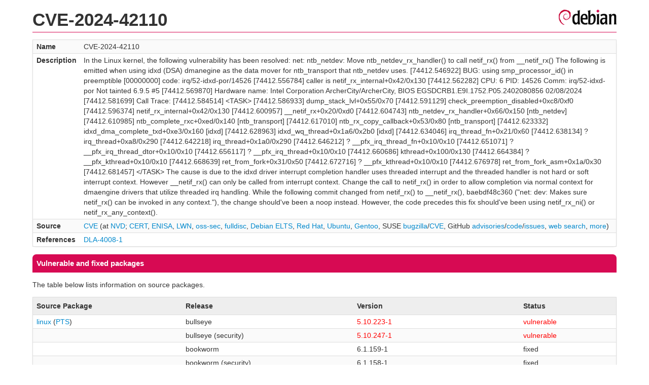

--- FILE ---
content_type: text/html; charset=UTF-8
request_url: https://security-tracker.debian.org/tracker/CVE-2024-42110
body_size: 2177
content:
<!DOCTYPE html>
<html><head><link type="text/css" rel="stylesheet" href="/tracker/style.css"> </link><script type="text/javascript" src="/tracker/script.js"> </script><title>CVE-2024-42110</title></head><body><header><h1>CVE-2024-42110</h1></header><table><tr><td><b>Name</b></td><td>CVE-2024-42110</td></tr><tr><td><b>Description</b></td><td>In the Linux kernel, the following vulnerability has been resolved:  net: ntb_netdev: Move ntb_netdev_rx_handler() to call netif_rx() from __netif_rx()  The following is emitted when using idxd (DSA) dmanegine as the data mover for ntb_transport that ntb_netdev uses.  [74412.546922] BUG: using smp_processor_id() in preemptible [00000000] code: irq/52-idxd-por/14526 [74412.556784] caller is netif_rx_internal+0x42/0x130 [74412.562282] CPU: 6 PID: 14526 Comm: irq/52-idxd-por Not tainted 6.9.5 #5 [74412.569870] Hardware name: Intel Corporation ArcherCity/ArcherCity, BIOS EGSDCRB1.E9I.1752.P05.2402080856 02/08/2024 [74412.581699] Call Trace: [74412.584514]  &lt;TASK&gt; [74412.586933]  dump_stack_lvl+0x55/0x70 [74412.591129]  check_preemption_disabled+0xc8/0xf0 [74412.596374]  netif_rx_internal+0x42/0x130 [74412.600957]  __netif_rx+0x20/0xd0 [74412.604743]  ntb_netdev_rx_handler+0x66/0x150 [ntb_netdev] [74412.610985]  ntb_complete_rxc+0xed/0x140 [ntb_transport] [74412.617010]  ntb_rx_copy_callback+0x53/0x80 [ntb_transport] [74412.623332]  idxd_dma_complete_txd+0xe3/0x160 [idxd] [74412.628963]  idxd_wq_thread+0x1a6/0x2b0 [idxd] [74412.634046]  irq_thread_fn+0x21/0x60 [74412.638134]  ? irq_thread+0xa8/0x290 [74412.642218]  irq_thread+0x1a0/0x290 [74412.646212]  ? __pfx_irq_thread_fn+0x10/0x10 [74412.651071]  ? __pfx_irq_thread_dtor+0x10/0x10 [74412.656117]  ? __pfx_irq_thread+0x10/0x10 [74412.660686]  kthread+0x100/0x130 [74412.664384]  ? __pfx_kthread+0x10/0x10 [74412.668639]  ret_from_fork+0x31/0x50 [74412.672716]  ? __pfx_kthread+0x10/0x10 [74412.676978]  ret_from_fork_asm+0x1a/0x30 [74412.681457]  &lt;/TASK&gt;  The cause is due to the idxd driver interrupt completion handler uses threaded interrupt and the threaded handler is not hard or soft interrupt context. However __netif_rx() can only be called from interrupt context. Change the call to netif_rx() in order to allow completion via normal context for dmaengine drivers that utilize threaded irq handling.  While the following commit changed from netif_rx() to __netif_rx(), baebdf48c360 ("net: dev: Makes sure netif_rx() can be invoked in any context."), the change should've been a noop instead. However, the code precedes this fix should've been using netif_rx_ni() or netif_rx_any_context().</td></tr><tr><td><b>Source</b></td><td><a href="https://www.cve.org/CVERecord?id=CVE-2024-42110">CVE</a> (at <a href="https://nvd.nist.gov/vuln/detail/CVE-2024-42110">NVD</a>; <a href="https://www.kb.cert.org/vuls/byid?searchview=&amp;query=CVE-2024-42110">CERT</a>, <a href="https://euvd.enisa.europa.eu/vulnerability/CVE-2024-42110">ENISA</a>, <a href="https://lwn.net/Search/DoSearch?words=CVE-2024-42110">LWN</a>, <a href="https://marc.info/?l=oss-security&amp;s=CVE-2024-42110">oss-sec</a>, <a href="https://marc.info/?l=full-disclosure&amp;s=CVE-2024-42110">fulldisc</a>, <a href="https://deb.freexian.com/extended-lts/tracker/CVE-2024-42110">Debian ELTS</a>, <a href="https://bugzilla.redhat.com/show_bug.cgi?id=CVE-2024-42110">Red Hat</a>, <a href="https://ubuntu.com/security/CVE-2024-42110">Ubuntu</a>, <a href="https://bugs.gentoo.org/show_bug.cgi?id=CVE-2024-42110">Gentoo</a>, SUSE <a href="https://bugzilla.suse.com/show_bug.cgi?id=CVE-2024-42110">bugzilla</a>/<a href="https://www.suse.com/security/cve/CVE-2024-42110/">CVE</a>, GitHub <a href="https://github.com/advisories?query=CVE-2024-42110">advisories</a>/<a href="https://github.com/search?type=Code&amp;q=%22CVE-2024-42110%22">code</a>/<a href="https://github.com/search?type=Issues&amp;q=%22CVE-2024-42110%22">issues</a>, <a href="https://duckduckgo.com/html?q=%22CVE-2024-42110%22">web search</a>, <a href="https://oss-security.openwall.org/wiki/vendors">more</a>)</td></tr><tr><td><b>References</b></td><td><a href="/tracker/DLA-4008-1">DLA-4008-1</a></td></tr></table><h2>Vulnerable and fixed packages</h2><p>The table below lists information on source packages.</p><table><tr><th>Source Package</th><th>Release</th><th>Version</th><th>Status</th></tr><tr><td><a href="/tracker/source-package/linux">linux</a> (<a href="https://tracker.debian.org/pkg/linux">PTS</a>)</td><td>bullseye</td><td><span class="red">5.10.223-1</span></td><td><span class="red">vulnerable</span></td></tr><tr><td></td><td>bullseye (security)</td><td><span class="red">5.10.247-1</span></td><td><span class="red">vulnerable</span></td></tr><tr><td></td><td>bookworm</td><td>6.1.159-1</td><td>fixed</td></tr><tr><td></td><td>bookworm (security)</td><td>6.1.158-1</td><td>fixed</td></tr><tr><td></td><td>trixie</td><td>6.12.63-1</td><td>fixed</td></tr><tr><td></td><td>trixie (security)</td><td>6.12.48-1</td><td>fixed</td></tr><tr><td></td><td>forky</td><td>6.17.13-1</td><td>fixed</td></tr><tr><td></td><td>sid</td><td>6.18.5-1</td><td>fixed</td></tr><tr><td><a href="/tracker/source-package/linux-6.1">linux-6.1</a> (<a href="https://tracker.debian.org/pkg/linux-6.1">PTS</a>)</td><td>bullseye (security)</td><td>6.1.159-1~deb11u1</td><td>fixed</td></tr></table><p>The information below is based on the following data on fixed versions.</p><table><tr><th>Package</th><th>Type</th><th>Release</th><th>Fixed Version</th><th>Urgency</th><th>Origin</th><th>Debian Bugs</th></tr><tr><td><a href="/tracker/source-package/linux">linux</a></td><td>source</td><td>bookworm</td><td>6.1.98-1</td><td></td><td></td><td></td></tr><tr><td><a href="/tracker/source-package/linux">linux</a></td><td>source</td><td>(unstable)</td><td>6.9.9-1</td><td></td><td></td><td></td></tr><tr><td><a href="/tracker/source-package/linux-6.1">linux-6.1</a></td><td>source</td><td>bullseye</td><td>6.1.119-1~deb11u1</td><td></td><td><a href="/tracker/DLA-4008-1">DLA-4008-1</a></td><td></td></tr></table><h2>Notes</h2><pre><a href="https://git.kernel.org/linus/e15a5d821e5192a3769d846079bc9aa380139baf">https://git.kernel.org/linus/e15a5d821e5192a3769d846079bc9aa380139baf</a> (6.10-rc7)<br/></pre><hr/><form method="get" id="searchform" action="/tracker/">Search for package or bug name: <input type="text" name="query" onkeyup="onSearch(this.value)" onmousemove="onSearch(this.value)"/><input type="submit" value="Go"/> <a href="/tracker/data/report">Reporting problems</a></form><footer><p><a href="/tracker/">Home</a> - <a href="https://www.debian.org/security/">Debian Security</a> - <a href="https://salsa.debian.org/security-tracker-team/security-tracker/blob/master/bin/tracker_service.py">Source</a> <a href="https://salsa.debian.org/security-tracker-team/security-tracker">(Git)</a></p></footer></body></html>